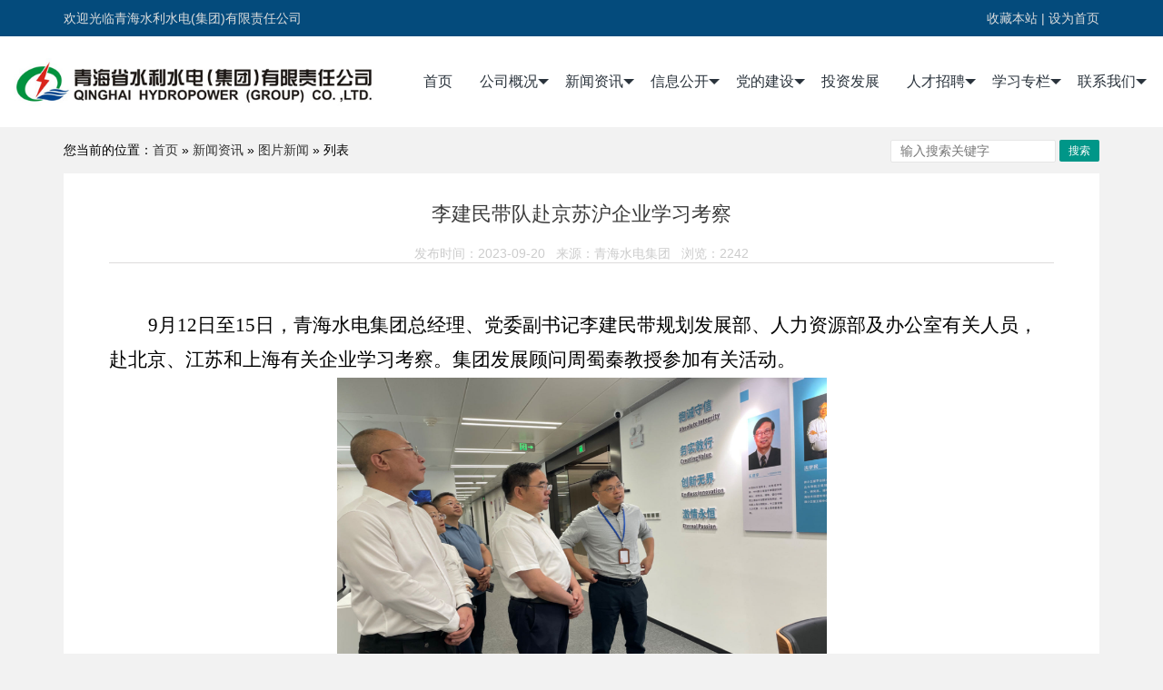

--- FILE ---
content_type: text/html
request_url: http://qhsdjt.com.cn/list/picnews/6766.html
body_size: 7005
content:
<!DOCTYPE HTML>
<html>
<head>
    <meta name="renderer" content="webkit">
    <meta charset="utf-8" />
    <meta http-equiv="Content-Type" content="text/html; charset=utf-8">
    <meta http-equiv="X-UA-Compatible" content="IE=edge,chrome=1">
    <meta name="generator" content="x3.qhxckj.com"  data-variable="x3.qhxckj.com,10001,10001" />
    <title>李建民带队赴京苏沪企业学习考察-青海省水利水电集团有限责任公司</title>
    <meta name="keywords" content="水利水电集团，青海省水利水电集团有限责任公司，青海省水利水电(集团)有限责任公司,青海水电集团，省水利水电（集团）有限责任公司" />
    <meta name="description" content="水利水电资源的开发、经营管理；工程建设施工的管理及机电设备安装的管理；物资供销、水力发电、供电以及对外投资；与水利水电有关的技术咨询、技术服务；矿产开发与销售；钛及钛合金产品的熔铸、深加工及相关产品的研发、生产和销售；太阳能电池片、电池组件生产及相关产品的销售；风能和太阳能资源的开发及经营管理；光伏发电站系统的制造、安装、咨询等技术服务" />
    <link rel="stylesheet" href="/static/plugins/layui/css/layui.css">
    
    <link rel="stylesheet" href="/static/theme/css/style.css">
</head>
<body>
<!--[if lte IE 8]>
<div class="text-center padding-top-50 padding-bottom-50 bg-blue-grey-100">
    <p class="browserupgrade font-size-18">你正在使用一个<strong>过时</strong>的浏览器。请<a href="http://browsehappy.com/" target="_blank">升级您的浏览器</a>，以提高您的体验。</p>
</div>
<![endif]-->
<header>
    <div class="top">
        <div class="layui-container">
            <div class="layui-col-md6">
                <p>欢迎光临青海水利水电(集团)有限责任公司</p>
            </div>
            <div class="layui-col-md6 text-right">
                <a class="bookmark" style="cursor:pointer;"  yycms-event="shoucang"><i class="fa fa-bookmark"></i>收藏本站</a> | 
                <a style="cursor:pointer;"  title="设为首页" yycms-event="sethome"><i class="fa fa-book"></i>设为首页</a> 
            </div>
        </div>
    </div>
    <div class="yycms-nav">
        <div class="layui-container" style="width:1280px;">
            <div class="logo fl">
                <img src="/static/theme/images/logo.jpg" alt="">
            </div>
            <ul class="layui-nav fr">
                <li class="layui-nav-item"><a href="/">首页</a></li>
                                    <li class="layui-nav-item">
                        <a href="javascript:;">公司概况</a>
                        <dl class="layui-nav-child">
                                                        <dd><a href="/index.php/list/about/index.html" title="公司简介">公司简介</a></dd>
                                                        <dd><a href="/index.php/list/board/index.html" title="董事会组成">董事会组成</a></dd>
                                                        <dd><a href="/index.php/list/child/index.html" title="下属企业">下属企业</a></dd>
                                                        <dd><a href="/index.php/list/Composition/index.html" title="监事会组成">监事会组成</a></dd>
                                                        <dd><a href="/index.php/list/team/index.html" title="领导班子">领导班子</a></dd>
                                                        <dd><a href="/index.php/list/organ/index.html" title="组织机构">组织机构</a></dd>
                                                        <dd><a href="/index.php/list/plants/index.html" title="下属发电厂">下属发电厂</a></dd>
                                                        <dd><a href="/index.php/list/business/index.html" title="业务范围">业务范围</a></dd>
                                                    </dl>
                    </li>
                                        <li class="layui-nav-item">
                        <a href="javascript:;">新闻资讯</a>
                        <dl class="layui-nav-child">
                                                        <dd><a href="/index.php/list/Company/index.html" title="企业新闻">企业新闻</a></dd>
                                                        <dd><a href="/index.php/list/announct/index.html" title="通知公告">通知公告</a></dd>
                                                        <dd><a href="/index.php/list/jcdt/index.html" title="基层动态">基层动态</a></dd>
                                                        <dd><a href="/index.php/list/dynamic/index.html" title="行业动态">行业动态</a></dd>
                                                        <dd><a href="/index.php/list/politics/index.html" title="时政要闻">时政要闻</a></dd>
                                                    </dl>
                    </li>
                                        <li class="layui-nav-item">
                        <a href="javascript:;">信息公开</a>
                        <dl class="layui-nav-child">
                                                        <dd><a href="/index.php/list/guidelines/index.html" title="公开指南">公开指南</a></dd>
                                                        <dd><a href="/index.php/list/rules/index.html" title="公开规定">公开规定</a></dd>
                                                        <dd><a href="/index.php/list/report/index.html" title="下属企业信息">下属企业信息</a></dd>
                                                        <dd><a href="/index.php/list/directory/index.html" title="公开目录">公开目录</a></dd>
                                                        <dd><a href="/index.php/list/policies/index.html" title="政策法规">政策法规</a></dd>
                                                    </dl>
                    </li>
                                        <li class="layui-nav-item">
                        <a href="javascript:;">党的建设</a>
                        <dl class="layui-nav-child">
                                                        <dd><a href="/index.php/list/dyjy/index.html" title="党员教育">党员教育</a></dd>
                                                        <dd><a href="/index.php/list/ddjs/index.html" title="党建工作">党建工作</a></dd>
                                                        <dd><a href="/index.php/list/ddqzlx/index.html" title="群团工作">群团工作</a></dd>
                                                    </dl>
                    </li>
                                        <li class="layui-nav-item"><a href="/index.php/list/Investment/index.html" title="投资发展" class="link ">投资发展</a></li>
                                        <li class="layui-nav-item">
                        <a href="javascript:;">人才招聘</a>
                        <dl class="layui-nav-child">
                                                        <dd><a href="/index.php/list/jobs/index.html" title="招聘信息">招聘信息</a></dd>
                                                        <dd><a href="/index.php/list/jobsite/index.html" title="招聘平台">招聘平台</a></dd>
                                                    </dl>
                    </li>
                                        <li class="layui-nav-item">
                        <a href="javascript:;">学习专栏</a>
                        <dl class="layui-nav-child">
                                                        <dd><a href="/index.php/list/19th/index.html" title="主题教育进行时">主题教育进行时</a></dd>
                                                        <dd><a href="/index.php/list/ddjsn/index.html" title="学习宣传贯彻党的二十大精神">学习宣传贯彻党的二十大精神</a></dd>
                                                        <dd><a href="/index.php/list/djwkt/index.html" title="党建微课堂">党建微课堂</a></dd>
                                                        <dd><a href="/index.php/list/sbdby/index.html" title="身边的榜样">身边的榜样</a></dd>
                                                    </dl>
                    </li>
                                        <li class="layui-nav-item">
                        <a href="javascript:;">联系我们</a>
                        <dl class="layui-nav-child">
                                                        <dd><a href="/index.php/list/contact/index.html" title="联系方式">联系方式</a></dd>
                                                        <dd><a href="/index.php/list/oa/index.html" title="协同办公系统">协同办公系统</a></dd>
                                                    </dl>
                    </li>
                                </ul>
        </div>
    </div>
</header>

<!-- 中部 -->
<div class="layui-fluid">
    <div class="layui-container">
        <div class="layui-row location">
    您当前的位置：<a href="/m.php/index.html">首页</a> » <a href="/m.php/list/news/index.html">新闻资讯</a> » <a href="/m.php/list/picnews/index.html">图片新闻</a> »  列表
    <form class="layui-form asearchbox" method="get" action="/m.php/search.html">
        <div class="layui-input-inline">
            <input type="text" name="wd" value="" class="layui-input layui-input-sm" placeholder="输入搜索关键字">
        </div>
        <div class="layui-input-inline">
            <button class="layui-btn layui-btn-sm"  lay-submit="" lay-filter="search">搜索</button>
        </div>
    </form>
</div>
        <div class="layui-row">
            <div class="pageinfo">
                <div class="title">
                    <h1>李建民带队赴京苏沪企业学习考察</h1>
                    <div class="desc">发布时间：2023-09-20&nbsp;&nbsp;&nbsp;来源：青海水电集团&nbsp;&nbsp;&nbsp;浏览：2242</div>
                </div>

                <div class="content">
                    <p style="margin-left:0;text-indent:43px;line-height:37px"><span style="font-size:21px;font-family:'Times New Roman','serif'">9</span><span style="font-size:21px;font-family:仿宋_GB2312">月</span><span style="font-size:21px;font-family:'Times New Roman','serif'">12</span><span style="font-size:21px;font-family:仿宋_GB2312">日至</span><span style="font-size:21px;font-family:'Times New Roman','serif'">15</span><span style="font-size:21px;font-family:仿宋_GB2312">日，青海水电集团总经理、党委副书记李建民带规划发展部、人力资源部及办公室有关人员，赴北京、江苏和上海有关企业学习考察。集团发展顾问周蜀秦教授参加有关活动。</span></p><p style="margin-left:0;text-indent:43px;line-height:37px"><span style="font-size:21px;font-family:仿宋_GB2312"></span></p><p style="text-align: center"><img src="/public/uploads/ueditor/image/20230928/1695885563.jpg" _src="/public/uploads/ueditor/image/20230928/1695885563.jpg" title="1695885563.jpg" alt="454fa5192322c657b85c24febafeebc.jpg" width="539" height="361"></p><p style="margin-left:0;text-indent:43px;line-height:37px"><span style="font-size:21px;font-family:仿宋_GB2312"></span><br></p><p style="margin-left:0;text-indent:43px;line-height:37px"><span style="font-size: 21px;font-family:仿宋_GB2312">李建民一行先后前往北京中科数遥、国投泰康、中科大脑、南京照明、天目湖电动科技、声通信息和蔚星科技等行业头部企业考察，拜访了各公司高层，以及中国科学院空天信息创新研究院、江苏省开放大学、江苏省大数据管理中心领导。其间，学习了解基于清洁能源和大水利的卫星地面数据中心、能源供应链金融、智慧城市与社会治理、新市政与新型电力系统、国企内部改革、绿氢制储消运、交互式人工智能技术、卫星遥感数据开发等产品产业发展态势，充实相关行业、专业知识。同时，介绍了集团基本情况和今后发展设想。双方开展了坦诚而深入的交流，表达引入先进模式和经验，携手共进、优势互补、合作共赢的良好愿望，并就共同推动有关具体项目的策划、研究和对接进行了初步沟通探讨，建立了信息和工作联系机制。</span></p><p style="margin-left:0;text-indent:43px;line-height:37px"><span style="font-size: 21px;font-family:仿宋_GB2312">几天来，考察小组结交了朋友、增长了见识、开阔了眼界、坚定了信心，特别是深化了国有企业顺应市场潮流、抢抓转型机遇、跻身创新赛道、提升竞争能力、服务国家战略重大意义的认识，也增强了狠抓学习、更新知识、解放思想、锤炼本领、担好职责的紧迫感。</span></p><p style="margin-left:0;text-indent:43px;line-height:37px"><span style="font-size: 21px;font-family:仿宋_GB2312">下一步，青海水电集团将继续践行开放合作理念，更多地组织干部职工走出去，充分学习借鉴吸收先进经验，结合中央和我省部署要求，围绕打造绿色资源能源综合服务供应商的战略定位，立足水利（涉水）和清洁能源主业，坚定市场化方向，深化体制机制改革，着力探索开拓新兴业务，加快锻造核心竞争力，切实推动可持续发展，更好服务现代化新青海建设大局。</span></p><p><br></p>                </div>
                <div class="pages" data-pages="" data-limit="1" style="text-align: center;"></div>
                <div class="nextpage">
                    <div class="layui-col-md6 layui-col-md12">上一篇：<a href="/m.php/list/picnews/6718.html">青海水电集团举办消防安全知识培训讲座</a></div>
                    <div class="layui-col-md6 layui-col-md12">下一篇：<a href="/m.php/list/picnews/6809.html">青海水电集团举办2023年文秘及档案业务培训班</a></div>
                </div>
            </div>
        </div>
    </div>
</div>
<!-- 底部 -->
<div class="yycms-links1 text-center">
    <div class="layui-container">
        <h3>友情链接 :</h3>
                /<a href='http://www.qh.gov.cn' title="青海省政府" target='_blank'>青海省政府</a>
                /<a href='http://www.nea.gov.cn' title="国家能源局" target='_blank'>国家能源局</a>
                /<a href='http://www.qhec.gov.cn' title="青海省政府国资委" target='_blank'>青海省政府国资委</a>
                /<a href='http://www.qhfgw.gov.cn' title="青海省发改委" target='_blank'>青海省发改委</a>
                /<a href='http://www.qhsl.gov.cn' title="青海省水利厅" target='_blank'>青海省水利厅</a>
                /<a href='http://www.qhnews.com' title="青海新闻网" target='_blank'>青海新闻网</a>
                /<a href='http://www.people.com.cn' title="人民网" target='_blank'>人民网</a>
                /<a href='http://www.xinhuanet.com' title="新华网" target='_blank'>新华网</a>
                /<a href='https://www.hm.avic.com/' title="中航重机股份有限公司" target='_blank'>中航重机股份有限公司</a>
                /<a href='http://hr.qhsdjt.com.cn:8898/zp.html' title="人才招聘" target='_blank'>人才招聘</a>
            </div>
</div>
<footer>
    <div class="layui-container text-center" id="demo">
	    <div class="layui-row">
	    	<div class="layui-col-md2"><img src="/static/theme/images/ewm.jpg" width="100"></div>
	    	<div class="layui-col-md10" style="padding-top:20px;">
	        版权所有：Copyright © 2012-2017 青海水利水电(集团)有限责任公司 备案号：<a href="https://beian.miit.gov.cn/" target="_blank">青ICP备19000348号-1</a>
	 <br>电话：0971-6138575 传真: 0971-6138573  Email：qhsdjt@163.com <br><a target="_blank" href="http://www.beian.gov.cn/portal/registerSystemInfo?recordcode=63010402000173" style="display:inline-block;"><img src="/static/theme/images/gba.png" style="float:left;"/><p style="float:left;height:20px;line-height:20px;margin: 0px 0px 0px 5px; ">青公网安备 63010402000173号</p></a><div style="display:none">技术支持：<a href="http://www.yyinfos.com" target="_blank">青海云音信息技术有限公司</a><script src="/static/tongji/tongji.js"></script></div>
	        </div>
	    </div>
    </div>
</footer>
<button type="button" class="layui-btn layui-btn-primary yycms-scroll-top" id="yycms-top" style="display:none"><i class="layui-icon layui-icon-up" aria-hidden="true"></i></button>
<script src="/static/plugins/layui/layui.js"></script>
<script src="/static/theme/js/script.js"></script>
</body>
</html>

--- FILE ---
content_type: text/html; charset=utf-8
request_url: http://www.qhsdjt.com.cn/tongji/Index/countget?assort=0&ly=&currweb=http%3A//qhsdjt.com.cn/list/picnews/6766.html&firstshow=1&screenwidth=1280&screenheight=720&screencolordepth=24&ranstr=0.47595401345041854
body_size: 194
content:
document.write('<span style=font-size:12>统计</span>');

--- FILE ---
content_type: text/css
request_url: http://qhsdjt.com.cn/static/theme/css/style.css
body_size: 3778
content:
body{background:#f2f2f2}.text-center{text-align:center}.text-right{text-align:right}.fr{float:right}.fl{float:left}.top{background:#044b7c;color:#ddd;height:40px;line-height:40px}.top a{color:#ddd}.top a:hover{color:#fff}.yycms-nav{min-height:100px;line-height:100px;margin-bottom:0;-o-box-shadow:none;-ms-box-shadow:none;box-shadow:none;position:relative;z-index:1601;background:#fff}.yycms-nav .navbar-shadow{-o-box-shadow:0 1px 2px rgba(0,0,0,0.1);-ms-box-shadow:0 1px 2px rgba(0,0,0,0.1);box-shadow:0 1px 2px rgba(0,0,0,0.1)}.yycms-nav .logo{line-height:100px;margin:0;margin-left:0!important;padding:0;display:inline-block}.yycms-nav .logo img{width:400px}.yycms-nav .layui-nav{background:#fff;padding:0}.yycms-nav .layui-nav .layui-nav-item{line-height:100px}.yycms-nav .layui-nav .layui-nav-more{border-color:#2a333c transparent transparent}.yycms-nav .layui-nav .layui-nav-mored{border-color:transparent transparent #2a333c}.yycms-nav .layui-nav .layui-this:after{display:none}.yycms-nav .layui-nav-bar{display:none}.yycms-nav .layui-nav .layui-nav-child{top:100px;min-width:130px}.yycms-nav .layui-nav>li{padding-left:0;padding-right:0}.yycms-nav .layui-nav>li>a{padding:0 15px;color:#2a333c!important;font-size:16px;transition:color .5s;-webkit-transition:color .5s;transition:background .5s;-moz-transition:background .5s;-webkit-transition:background .5s;-o-transition:background .5s}.yycms-nav .layui-nav>li>a:hover{color:#2e6da4!important}.yycms-nav .layui-nav li a.active,.met-nav .layui-nav dl>a{color:#2e6da4!important}.banner{background:#2e6da4 url("../images/2.jpg") no-repeat;height:180px;margin:0}.asearchbox{float:right}.asearchbox input{height:25px}.asearchbox button{height:24px;line-height:23px;margin-top:-3px}#banner{height:500px}#banner img{height:500px;width:100%}#service{background:#fff url(../images/bg.png) repeat-x;padding:50px 0;position:relative}#service a{background:#fff;padding:0;display:block;border-radius:10px;margin-top:30px;position:relative}#service a img{width:100%;height:360px;border-radius:10px;border-radius:10px}#service a h3{font-size:20px;text-align:center;padding:10px 25px;position:absolute;bottom:0;z-index:100;right:0;left:0;background:rgba(3,40,64,.9);color:#fff;border-bottom-left-radius:10px;border-bottom-right-radius:10px}#service a p{font-size:16px;line-height:28px;padding:10px 25px;position:absolute;left:0;right:0;bottom:30px;top:0;display:none;background:rgba(0,0,0,0.7);color:#fff;border-top-left-radius:10px;border-top-right-radius:10px}.about-background{background:url(../images/1.jpg) center #000 no-repeat;background-size:cover;overflow:hidden;padding:50px 0}.about-background .row{position:relative}.about-title{text-align:left}.about-title h2{color:#fff}.about-box{color:#fff;margin:40px 0;font-size:14px;line-height:30px}.about-box *{max-width:100%}.about-link{margin:0 0 60px 0}.about-link a{display:inline-block;color:#eee;font-size:18px;transition:.3s;-moz-transition:.3s;-ms-transition:.3s;-o-transition:.3s;-webkit-transition:.3s;padding:5px 30px;border-radius:4px;border:1px solid #eee}.about-link a i{margin-left:10px;transform:scale(1.2) translateY(1px);-moz-transform:scale(1.2) translateY(1px);-ms-transform:scale(1.2) translateY(1px);-o-transform:scale(1.2) translateY(1px);-webkit-transform:scale(1.2) translateY(1px)}.about-link a:hover{background:#e93e52;border-color:#e93e52}.about-video img{border-radius:10px}.about-video video{display:block}.about-box *,.about-video *{max-width:100%}@media(min-width:992px){.about-video{position:absolute;right:0;top:50%;transform:translateY(-50%);-moz-transform:translateY(-50%);-webkit-transform:translateY(-50%);-o-transform:translateY(-50%);-ms-transform:translateY(-50%)}}@media(max-width:992px){.about-video{margin-bottom:50px}}@media(max-width:767px){.about-box{margin:10px 0}.about-title,.about-link{text-align:center;margin:10px 0 20px 0}.about-video{margin:20px 0}}.info-cut{background:#fff url(../images/bg.png) repeat-x;padding:40px 0}.info-cut .layui-tab{background:#fff;margin:0;border:1px solid rgba(1,1,1,.1)}.info-cut .layui-tab-brief .layui-tab-title .layui-this{color:#b81c1f;height:52px}.info-cut .layui-tab-brief .layui-tab-title .layui-this:after{height:52px;color:#b81c1f;border-bottom:0;border-top:2px solid #b81c1f}.info-cut .layui-tab-title{height:50px;overflow:hidden;background:#fdecee;position:relative;top:-1px}.info-cut .layui-tab-title li{font-size:18px;line-height:50px;height:50px;cursor:pointer;border-right:1px solid #ddd}.info-cut .layui-tab-item{display:block}.info-cut .layui-tab-item .this-show{display:none}.info-cut2{background:#fff;padding-bottom:20px}.info-cut2 .layui-tab{border:1px solid rgba(1,1,1,.1);margin-top:0}.info-cut2 .layui-tab-brief .layui-tab-title .layui-this{color:#0a6cbf;height:52px}.info-cut2 .layui-tab-brief .layui-tab-title .layui-this:after{height:52px;color:#0a6cbf;border-bottom:0;border-top:2px solid #0a6cbf}.info-cut2 .layui-tab-title{height:50px;overflow:hidden;background:#deeaf4;position:relative;top:-1px}
.info-cut2 .layui-tab-title li{font-size:18px;line-height:50px;height:50px;cursor:pointer;border-right:1px solid #ddd}.info-cut2 .video{padding-top:0}.newslist{margin:0;overflow:hidden}.newslist li{line-height:30px;background:url("../images/b1.png") no-repeat left 10px}.newslist li a{font-size:14px;margin-left:20px}.newslist li span{float:right;margin-right:0}.more-link{text-align:center;position:absolute;right:15px;top:15px;margin:10px}.more-link a{display:inline-block;font-size:14px;color:#b81c1f}.more-link a i{margin-left:10px;transform:scale(1.2) translateY(1px);-moz-transform:scale(1.2) translateY(1px);-ms-transform:scale(1.2) translateY(1px);-o-transform:scale(1.2) translateY(1px);-webkit-transform:scale(1.2) translateY(1px)}.case-background{background:url(../images/1.jpg) center no-repeat #2e6da4;background-size:cover;padding:50px 0 10px 0}.case-box{overflow:hidden;padding:30px 0}.case-wraper{list-style:none;margin:0;padding:0;margin-right:-50px}.case-slide{float:left;width:33.33333333333%;text-align:center}.case-slide a{margin-right:50px;display:block;overflow:hidden;background:#fff;transition:.3s;-moz-transition:.3s;-ms-transition:.3s;-o-transition:.3s;-webkit-transition:.3s}.case-slide span{display:block;overflow:hidden}.case-slide img{width:100%;display:block;transition:.3s;-moz-transition:.3s;-ms-transition:.3s;-o-transition:.3s;-webkit-transition:.3s}.case-slide:hover img{transform:scale(1.1);-moz-transform:scale(1.1);-ms-transform:scale(1.1);-o-transform:scale(1.1);-webkit-transform:scale(1.1)}.case-slide h4{margin:0;padding:15px 0;font-size:22px;font-weight:normal;white-space:nowrap;transition:.3s;-moz-transition:.3s;-ms-transition:.3s;-o-transition:.3s;-webkit-transition:.3s;overflow:hidden;display:block;text-overflow:ellipsis}.case-slide:hover h4{background:#2e6da4;color:#fff}@media(max-width:1199px){.case-slide{width:.33333%;padding:0 15px}}@media(max-width:992px){.case-slide{width:.5%}}@media(max-width:767px){.case-box{padding:10px 0}}@media(max-width:480px){.case-slide{width:1%}}.product-background{padding:50px 0 50px 0;background:#fff}.product-box{overflow:hidden;margin:20px}.product-box a{display:block;overflow:hidden}.product-box span{display:block;overflow:hidden}.product-box img{width:100%;display:block;height:100%}.product-box h4{text-align:center;margin:0;padding:15px 0;white-space:nowrap;overflow:hidden;transition:.3s;-moz-transition:.3s;-ms-transition:.3s;-o-transition:.3s;-webkit-transition:.3s;background:#fff;display:block;text-overflow:ellipsis}.product-box a:hover h4{background:#2e6da4;color:#fff}.product-link{text-align:center}.product-link a{display:inline-block;font-size:18px;background:#fff;padding:7px 30px 5px 30px;border-radius:4px;border:1px solid #fff}.product-link a i{margin-left:10px;transform:scale(1.2) translateY(1px);-moz-transform:scale(1.2) translateY(1px);-ms-transform:scale(1.2) translateY(1px);-o-transform:scale(1.2) translateY(1px);-webkit-transform:scale(1.2) translateY(1px)}.product-link a:hover{background:#2e6da4;border-color:#2e6da4;color:#fff}.yycms-links1{background:#1b7abd;padding:15px 0;color:#ddd;text-align:center}.yycms-links1 h3{display:inline-block}.yycms-links1 a{color:#ddd;display:inline-block;margin:0 5px}.yycms-links1 a:hover{color:#fff}footer{height:auto;background:#0e68a7;color:#fff;line-height:1.8}footer .layui-container{padding-top:20px;padding-bottom:20px}footer a{color:#ddd}footer a:hover{color:#fff}footer p{margin-bottom:0}.yycms-scroll-top{position:fixed;right:10px;bottom:10px;z-index:10;font-weight:bold}.tran3s{transition:.3s;-moz-transition:.3s;-ms-transition:.3s;-o-transition:.3s;-webkit-transition:.3s}.title-box{text-align:center}.title-box h1{font-size:28px;font-weight:normal;color:#fc3535}.title-box h1 .span1,.title-box h1 .span3{position:relative;display:inline-block;width:300px;border:1px solid #fc3535;height:0;top:0}.title-box h1 .span2{margin:0 20px}.title-box h1 .span2 img{width:35px;margin-right:10px}.title-box.active h1{color:#fff}.title-box h3{font-size:14px;color:#fc3535;font-weight:100;margin:10px 0 15px 0}.title-box.active h3{color:#eee}@media(max-width:767px){.title-box{margin:20px 0 0 0}}.pages{padding:10px;text-align:center}.pagination{overflow:hidden;margin:0 auto;border-left:1px solid #ddd;display:inline-block}.pagination li{float:left;border:1px solid #ddd;line-height:25px;border-left:0;color:#333}.pagination li a,.pagination li span{display:block;padding:0 10px}.pagination li.disabled{color:#ccc}.pagination li.active{color:#fff;background:#1e9fff;border-color:#1e9fff}.location{line-height:50px}.pagelist{min-height:700px;padding:25px 50px;background:#fff}.pagelist h1{font-size:18px;border-bottom:1px solid #f2f2f2;line-height:50px;font-weight:bold;color:#3c3c3c}.pagelist ol li{border-top:1px dotted #f2f2f2;padding:15px 0;font-size:14px;background:url("../images/icon.jpg") no-repeat left 20px;padding-left:20px}.pagelist ol li a{color:#3c3c3c}.pagelist ol li span{float:right}.pageinfo{min-height:500px;padding:30px 50px;background:#fff;overflow:hidden}
.pageinfo .title{text-align:center;color:#3c3c3c;border-bottom:1px solid #dddcdc}.pageinfo .title h1{font-weight:500;font-size:22px;margin-bottom:20px}.pageinfo .desc{font-size:14px;text-align:center;color:#ccc}.pageinfo .content{line-height:40px;font-size:16px;padding:50px 0}.pageinfo .content p{text-indent:2em}.pageinfo .content p img{margin-left:-2em}.pageinfo .content table{border-collapse:collapse}.pageinfo .content table tr{border-left:1px solid #3c3c3c;border-top:1px solid #3c3c3c}.pageinfo .content table tr td{border-right:1px solid #3c3c3c;border-bottom:1px solid #3c3c3c;padding:3px;font-size:12px}.pageinfo .nextpage{border-top:1px solid #f2f2f2;line-height:40px;bottom:0}.lmdh_menu{overflow:hidden;border:0;padding:20px 0}.lmdh_menu ul{overflow:hidden}.lmdh_menu li{margin:0}.lmdh_menu li a{border-bottom:1px solid #f2f2f2;display:block;line-height:50px;text-align:center;font-size:16px;color:#3c3c3c}.lmdh_menu li:last-child a{border:0}.lmdh_menu li.active a{color:#2e6da4}.slideBox{width:100%;height:360px;overflow:hidden;position:relative;border:1px solid #ddd}.slideBox .hd{height:15px;overflow:hidden;position:absolute;right:5px;bottom:11px;z-index:1}.slideBox .hd ul{overflow:hidden;zoom:1;float:left}.slideBox .hd ul li{float:left;margin-right:5px;width:12px;height:12px;line-height:12px;text-align:center;background:#fff;cursor:pointer;border-radius:6px;text-indent:-99999px}.slideBox .hd ul li.on{background:#ff5a00;color:#fff}.slideBox .bd{position:relative;height:100%;z-index:0}.slideBox .bd li{zoom:1;vertical-align:middle}.slideBox .bd img{width:100%;height:360px;display:block}.slideBox .bd li .text{background:rgba(8,92,163,0.7);display:table-cell;padding:10px;vertical-align:middle;padding-right:130px;word-warp:break-word;color:#fff;font-size:14px;position:absolute;bottom:0;right:0;left:0}.m-slide{position:relative;width:100%;height:360px;border-left:1px solid #e9e9e9;border-right:1px solid #e9e9e9;background:#fff}.m-slide .bottom-shadow{position:absolute;bottom:-3px;left:0;width:100%;height:1px;overflow:hidden;border-top:1px solid #e0e0e0;background:#e6e6e6;border-bottom:1px solid #ececec}.m-slide .img{float:left;position:relative;width:70%}.m-slide .img li,.m-slide .img a,.m-slide .img img{display:block;width:100%;height:360px}.m-slide .img li{display:none;position:absolute;left:0;top:0}.m-slide .img .first{display:block}.m-slide .tab{float:right;width:30%}.m-slide .tab li{*margin-bottom:-3px;border-top:1px solid #e5e5e5}.m-slide .tab .first{border-top:0}.m-slide .tab a{text-decoration:none;display:block;position:relative;height:59px;border-left:3px solid #fff}.m-slide .tab a b{position:absolute;left:0;top:25px;width:4px;height:11px;overflow:hidden}.m-slide .tab a span{position:absolute;overflow:hidden}.m-slide .tab a .title{left:7px;right:7px;display:block;line-height:25px;top:5px;height:50px;font-size:14px;color:#666;overflow:hidden}.m-slide .tab .first a{height:60px}.m-slide .tab .on a{border-left:3px solid #41a1f2}.m-slide .tab .on a b{background:url(../images/dot.png) no-repeat}.m-slide .tab .on a span{color:#41a1f2}

--- FILE ---
content_type: application/x-javascript
request_url: http://qhsdjt.com.cn/static/theme/js/floating.js
body_size: 4856
content:
/*
 *  Description: 漂浮广告
 *  Author: jjc
 *  Date: 2012.07.04
 */
layui.define(['jquery'],function(exports) {
    "use strict";
    var $ = layui.jquery,jQuery=layui.jQuery;
    var pluginName = 'floating';
    var defaults = {
		step: 1,
		delay: 50, 
		isLinkClosed: false,
		onClose: function(elem){},
      	closeImg:'[data-uri]'
    };
    var ads = {
    	linkUrl: '#',
    	'z-index': '100',
    	'closed-icon': '',
    	imgHeight: '',
    	imgWidth: '',
    	title: '',
    	img: '#',
    	linkWindow: '_blank',
    	headFilter: 0.2
    };

    function Plugin(element, options) {
        this.element = element;
        this.options = $.extend(
        	{}, 
        	defaults, 
        	options, 
        	{
        		width: $(window).width(),
				height: $(window).height(),
        		xPos: this.getRandomNum(0, $(window).width() - $(element).innerWidth()), 
				yPos: this.getRandomNum(0, 300),
				yOn: this.getRandomNum(0, 1),
				xOn: this.getRandomNum(0, 1),
				yPath: this.getRandomNum(0, 1),
				xPath: this.getRandomNum(0, 1),
				hOffset: $(element).innerHeight(),
				wOffset: $(element).innerWidth(),
				fn: function(){},
				interval: 0
			}
        );
        this._defaults = defaults;
        this._name = pluginName;
        
        this.init();
    }

    Plugin.prototype = {
    	init: function () {
    		var elem = $(this.element);
    		var defaults = this.options;
    		var p = this;
    		var xFlag = 0;
    		var yFlag = 0;
    		elem.css({"position":'absolute'});
    		elem.css({"left": defaults.xPos + p.scrollX(), "top": defaults.yPos + p.scrollY()});
    		defaults.fn = function(){
		    	defaults.width = $(window).width();
				defaults.height = $(window).height();
				
				if(xFlag == p.scrollX() && yFlag == p.scrollY()){
					elem.css({"left": defaults.xPos + p.scrollX(), "top": defaults.yPos + p.scrollY()});
					if (defaults.yOn)
						defaults.yPos = defaults.yPos + defaults.step;
					else
						defaults.yPos = defaults.yPos - defaults.step;
				
					if (defaults.yPos <= 0) {
						defaults.yOn = 1;
						defaults.yPos = 0;
					}
					if (defaults.yPos >= (defaults.height - defaults.hOffset)) {
						defaults.yOn = 0;
						defaults.yPos = (defaults.height - defaults.hOffset);
					}
					
					if (defaults.xOn) 
						defaults.xPos = defaults.xPos + defaults.step;
					else
						defaults.xPos = defaults.xPos - defaults.step;
		
					if (defaults.xPos <= 0) {
						defaults.xOn = 1;
						defaults.xPos = 0;
					}
					if (defaults.xPos >= (defaults.width - defaults.wOffset)) {
						defaults.xOn = 0;
						defaults.xPos = (defaults.width - defaults.wOffset);
					}
				}
				yFlag = $(window).scrollTop();
				xFlag = $(window).scrollLeft();
   			};
   			this.run(elem, defaults);
    	},
    	run: function(elem, defaults){
    		this.start(elem, defaults);
    		this.adEvent(elem,defaults);
    	},
    	start: function(elem, defaults){
    		elem.find('div.close').hide();
    		defaults.interval = window.setInterval(defaults.fn,  defaults.delay);
    		window.setTimeout(function(){elem.show();}, defaults.delay);
    	},
    	getRandomNum: function (Min, Max){  
			var Range = Max - Min;  
			var Rand = Math.random();  
			return(Min + Math.round(Rand * Range));  
		},
		getPath: function(on){
			return on ? 0 : 1;
		},
		clear: function(elem, defaults){
			elem.find('div.close').show();
			window.clearInterval(defaults.interval);
		},
		close: function(elem, defaults, isClose){
			elem.unbind('hover');
  			elem.hide();
  			if(isClose)
				defaults.onClose.call(elem);
		},
		adEvent: function(elem, defaults){
			var obj = {
				elem: this,
			  	fn_close: function() {
			   		this.elem.close(elem, defaults, true);
			  	},
			  	fn_clear: function() {
			  		if(this.elem.options.isLinkClosed)
			  			this.elem.close(elem, defaults, false);
			  	}
			};
			
    		elem.find('div.button').bind('click', $.proxy(obj, "fn_close"));
    		
    		elem.find('a').bind('click', $.proxy(obj, "fn_clear"));
    		
    		var stop = {
				elem: this,
			  	over: function(){
			    	this.elem.clear(elem, defaults);
			  	},
			  	out: function(){
					this.elem.start(elem, defaults);
			  	}
			};
    		
    		elem.hover(
			    $.proxy(stop, "over"),
				$.proxy(stop, "out")
			);
		},
		scrollX: function(){
			var de = document.documentElement;
			return self.pageXOffset || (de && de.scrollLeft) || document.body.scrollLeft;
		},
		scrollY: function(){
			var de = document.documentElement;
			return self.pageYOffset || (de && de.scrollTop) || document.body.scrollTop;
		}
	};
    $.fn.floatingAd = function(options) {
        return this.children("div").each(function (i, elem) {
            if (!$.data(this, 'plugin_' + pluginName)) {
                $.data(this, 'plugin_' + pluginName, new Plugin(this, options));
            }
        });
    };
	$.floatingAd = function(options){
		
		if(options){
	    	if(options.ad){
	    		var adDiv = $('#' + pluginName);
	    		var style = "<style>."+pluginName+" .ad {z-index: 100;background: none;position: absolute;display: none;}"+
	    		"."+pluginName+" a {color: #000000;display: inline-block;text-decoration: none;} "+ 
	    		"."+pluginName+" a img {border: 0;}  "+
	    		"."+pluginName+" .close {display: none;}  "+
	    		"."+pluginName+" .opacity {position: absolute;top: 0;width: 100%;height: 25px;background-color: #000000;opacity: 0.20;filter: alpha(opacity=20);}  "+
	    		"."+pluginName+" .opacity1 {opacity: 0.90;filter: alpha(opacity=90);}  "+
	    		"."+pluginName+" .text {position: absolute;top: 0;width: 100%;height: 25px;color: #000000;line-height: 25px;}  "+
	    		"."+pluginName+" .text .button {position: relative;float: right;top: 5px;right: 5px;width: 16px;height: 16px;cursor: pointer;}  "+
	    		"."+pluginName+" .text .title {position: relative;float: left;font-size: 12px;margin-left: 5px;}</style>";
	    		if(adDiv.length <= 0)
	    			$('body').append(style);
		    		adDiv = $('<div>', {
		    			'id': pluginName,
		    			'class': pluginName
		    		}).appendTo('body');
		    		
	    		for(var i in options.ad){
	    			
	    			var ad = options.ad[i];
	    			ad = $.extend({}, ads, ad);
	    			//漂浮层
	    			var div = $('<div>', {
	    				'class': 'ad'
	    			});
	    			
	    			div.css("z-index", ad['z-index']);
	    			
	    			//关闭层
	    			var closeDiv = $('<div>', {
	    				'class': 'close'
	    			});
	    			$('<div>', {
	    				'class': 'opacity',
	    				'style': 'opacity: ' + ad.headFilter + ';filter: alpha(opacity = ' + ad.headFilter*100 + ');'
	    			}).appendTo(closeDiv);
	    			
	    			$('<div>', {
	    				'class': 'text'
	    			}).append(
	    				$('<div>', {
	    					'class': 'title',
	    					'text': ad.title
	    				})
	    			).append(
	    				$('<div>', {
	    					'class': 'button',
	    					'style': 'position: relative;float: right;top: 5px;right: 5px;width: 16px;height: 16px;cursor: pointer;background:url("[data-uri]") no-repeat'
	    				})
	    			).appendTo(closeDiv);
	    			
	    			closeDiv.appendTo(div);
	    			
	    			//内容层
	    			var content = $('<div>');
	    			
	    			$('<a>', {
	    				href: ad.linkUrl,
	    				target: ad.linkWindow,
	    				title: ad.title
	    			}).append(
	    				$('<img>', {
	    					'src': ad.img,
	    					'style': (ad.imgHeight ? 'height:' + ad.imgHeight + 'px;' : '') + 
	    					         (ad.imgWidth ? 'width:' + ad.imgWidth + 'px;' : '')
	    				})
	    			).appendTo(content);
	    			
	    			content.appendTo(div);
	    			
	    			div.appendTo(adDiv);
	    		}
	    		delete options.ad;
	    		$('#' + pluginName).floatingAd(options);
	    	}
	    } 
		else
	      	$.error('漂浮广告错误!');
	};
	var yycms ={
        render:function(elem){
			var param = [];
        	if($(elem).length > 0){
        		$.each($(elem),function(index,item){
        			param.push({
						'headFilter': 0.3,  //关闭区域背景透明度(0.1-1)
						'img': $(item).data('img'), //图片
						'imgHeight': $(item).data('height')||'100%',  //图片高度
						'imgWidth': $(item).data('width')||'100%', //图片宽度
						'linkUrl': $(item).data('url'),  //图片链接
						'z-index': 10000, //浮动层级别
					});
        		})
        	}
            $.floatingAd({
				step: 1, 
				isLinkClosed: true,  //超链接后是否关闭漂浮
				delay: 50,   //频率
				//漂浮内容
				ad:	param,
				//关闭事件
				onClose: function(elem){
	              $(".floatingAd").hide()
				}
			});
        }
    }
	exports(pluginName, yycms);
})

--- FILE ---
content_type: application/x-javascript
request_url: http://qhsdjt.com.cn/static/theme/js/slider.js
body_size: 7596
content:
/*!
 * layui-SuperSlide v2.1.1 扩展为layui扩展
 * 轻松解决网站大部分特效展示问题
 * 源代码来自于：http://www.SuperSlide2.com/
 *
 * Copyright 2011-2013, 独角戏
 *
 * 请尊重原创，保留头部版权
 * 在保留版权的前提下可应用于个人或商业用途

 * v2.1.1：修复当调用多个SuperSlide，并设置returnDefault:true 时返回defaultIndex索引错误

 */
layui.define(['layer','element'], function(exports){
    var element = layui.element
        ,layer = layui.layer
        ,$ = layui.jquery
        ,MOD_NAME = 'slider'
        //外部接口
        ,slider = {
            config: {} //全局配置项

            //设置全局项
            ,set: function(options){
                var that = this;
                that.config = $.extend({}, that.config, options);
                return that;
            }

            //事件监听
            ,on: function(events, callback){
                return layui.onevent.call(this, MOD_NAME, events, callback);
            }
        }
        ,Class = function(options){
            var that = this;
            that.config = $.extend({}, that.config, options);
            that.render();
        };
    //默认配置
    Class.prototype.config = {
        elem:"#slide",
        type:"slide",
        effect:"fade",
        autoPlay:false,
        delayTime:500,
        interTime:2500,
        triggerTime:150,
        defaultIndex:0,
        titCell:".hd li",
        mainCell:".bd",
        targetCell:null,
        trigger:"mouseover",
        scroll:1,
        vis:1,
        titOnClassName:"on",
        autoPage:false,
        prevCell:".prev",
        nextCell:".next",
        pageStateCell:".pageState",
        opp: false,
        pnLoop:true,
        easing:"swing",
        startFun:null,
        endFun:null,
        switchLoad:null,

        playStateCell:".playState",
        mouseOverStop:true,
        defaultPlay:true,
        returnDefault:false
    };
    //渲染
    Class.prototype.render = function(){
        var opts = this.config;
        var slider = $(opts.elem);
        return slider.each(function() {
            var effect = opts.effect;
            var prevBtn = $(opts.prevCell, slider);
            var nextBtn = $(opts.nextCell, slider);
            var pageState = $(opts.pageStateCell, slider);
            var playState = $(opts.playStateCell, slider);

            var navObj = $(opts.titCell, slider);//导航子元素结合
            var navObjSize = navObj.size();
            var conBox = $(opts.mainCell , slider);//内容元素父层对象
            var conBoxSize=conBox.children().size();
            var sLoad=opts.switchLoad;
            var tarObj = $(opts.targetCell, slider);

            /*字符串转换*/
            var index=parseInt(opts.defaultIndex);
            var delayTime=parseInt(opts.delayTime);
            var interTime=parseInt(opts.interTime);
            var triggerTime=parseInt(opts.triggerTime);
            var scroll=parseInt(opts.scroll);
            var vis=parseInt(opts.vis);
            var autoPlay = (opts.autoPlay=="false"||opts.autoPlay==false)?false:true;
            var opp = (opts.opp=="false"||opts.opp==false)?false:true;
            var autoPage = (opts.autoPage=="false"||opts.autoPage==false)?false:true;
            var pnLoop = (opts.pnLoop=="false"||opts.pnLoop==false)?false:true;
            var mouseOverStop = (opts.mouseOverStop=="false"||opts.mouseOverStop==false)?false:true;
            var defaultPlay = (opts.defaultPlay=="false"||opts.defaultPlay==false)?false:true;
            var returnDefault = (opts.returnDefault=="false"||opts.returnDefault==false)?false:true;

            var slideH=0;
            var slideW=0;
            var selfW=0;
            var selfH=0;
            var easing=opts.easing;
            var inter=null;//autoPlay-setInterval
            var mst =null;//trigger-setTimeout
            var rtnST=null;//returnDefault-setTimeout
            var titOn = opts.titOnClassName;

            var onIndex = navObj.index( slider.find( "."+titOn) );
            var oldIndex = index = onIndex==-1?index:onIndex;
            var defaultIndex = index;


            var _ind = index;
            var cloneNum = conBoxSize>=vis?( conBoxSize%scroll!=0?conBoxSize%scroll:scroll):0;
            var _tar;
            var isMarq = effect=="leftMarquee" || effect=="topMarquee"?true:false;

            var doStartFun=function(){ if ( $.isFunction( opts.startFun) ){ opts.startFun( index,navObjSize,slider,$(opts.titCell, slider),conBox,tarObj,prevBtn,nextBtn ) } }
            var doEndFun=function(){ if ( $.isFunction( opts.endFun ) ){ opts.endFun( index,navObjSize,slider,$(opts.titCell, slider),conBox,tarObj,prevBtn,nextBtn ) } }
            var resetOn=function(){ navObj.removeClass(titOn); if( defaultPlay ) navObj.eq(defaultIndex).addClass(titOn)  }



            //单独处理菜单效果
            if( opts.type=="menu" ){

                if( defaultPlay ){ navObj.removeClass(titOn).eq(index).addClass(titOn); }
                navObj.hover(
                    function(){
                        _tar=$(this).find( opts.targetCell );
                        var hoverInd =navObj.index($(this));

                        mst = setTimeout(function(){
                            index=hoverInd;
                            navObj.removeClass(titOn).eq	(index).addClass(titOn);
                            doStartFun();
                            switch (effect)
                            {
                                case "fade":_tar.stop(true,true).animate({opacity:"show"}, delayTime,easing,doEndFun ); break;
                                case "slideDown":_tar.stop(true,true).animate({height:"show"}, delayTime,easing,doEndFun ); break;
                            }
                        } ,opts.triggerTime);

                    },function(){
                        clearTimeout(mst);
                        switch (effect){ case "fade":_tar.animate( {opacity:"hide"},delayTime,easing ); break; case "slideDown":_tar.animate( {height:"hide"},delayTime,easing ); break; }
                    }
                );

                if (returnDefault){
                    slider.hover(function(){clearTimeout(rtnST);},function(){ rtnST = setTimeout( resetOn,delayTime ); });
                }


                return;
            }


            //处理分页
            if( navObjSize==0 )navObjSize=conBoxSize;//只有左右按钮
            if( isMarq ) navObjSize=2;
            if( autoPage ){
                if(conBoxSize>=vis){
                    if( effect=="leftLoop" || effect=="topLoop" ){ navObjSize=conBoxSize%scroll!=0?(conBoxSize/scroll^0)+1:conBoxSize/scroll; }
                    else{
                        var tempS = conBoxSize-vis;
                        navObjSize=1+parseInt(tempS%scroll!=0?(tempS/scroll+1):(tempS/scroll));
                        if(navObjSize<=0)navObjSize=1;
                    }
                }
                else{ navObjSize=1 }

                navObj.html("");
                var str="";

                if( opts.autoPage==true || opts.autoPage=="true" ){ for( var i=0; i<navObjSize; i++ ){ str+="<li>"+(i+1)+"</li>" } }
                else{ for( var i=0; i<navObjSize; i++ ){ str+=opts.autoPage.replace("$",(i+1))  } }
                navObj.html(str);

                var navObj = navObj.children();//重置导航子元素对象
            }


            if(conBoxSize>=vis){ //当内容个数少于可视个数，不执行效果。
                conBox.children().each(function(){ //取最大值
                    if( $(this).width()>selfW ){ selfW=$(this).width(); slideW=$(this).outerWidth(true);  }
                    if( $(this).height()>selfH ){ selfH=$(this).height(); slideH=$(this).outerHeight(true);  }
                });

                var _chr = conBox.children();
                var cloneEle = function(){
                    for( var i=0; i<vis ; i++ ){ _chr.eq(i).clone().addClass("clone").appendTo(conBox); }
                    for( var i=0; i<cloneNum ; i++ ){ _chr.eq(conBoxSize-i-1).clone().addClass("clone").prependTo(conBox); }
                }

                switch(effect)
                {
                    case "fold": conBox.css({"position":"relative","width":slideW,"height":slideH}).children().css( {"position":"absolute","width":selfW,"left":0,"top":0,"display":"none"} ); break;
                    case "top": conBox.wrap('<div class="tempWrap" style="overflow:hidden; position:relative; height:'+vis*slideH+'px"></div>').css( { "top":-(index*scroll)*slideH, "position":"relative","padding":"0","margin":"0"}).children().css( {"height":selfH} ); break;
                    case "left": conBox.wrap('<div class="tempWrap" style="overflow:hidden; position:relative; width:'+vis*slideW+'px"></div>').css( { "width":conBoxSize*slideW,"left":-(index*scroll)*slideW,"position":"relative","overflow":"hidden","padding":"0","margin":"0"}).children().css( {"float":"left","width":selfW} ); break;
                    case "leftLoop":
                    case "leftMarquee":
                        cloneEle();
                        conBox.wrap('<div class="tempWrap" style="overflow:hidden; position:relative; width:'+vis*slideW+'px"></div>').css( { "width":(conBoxSize+vis+cloneNum)*slideW,"position":"relative","overflow":"hidden","padding":"0","margin":"0","left":-(cloneNum+index*scroll)*slideW}).children().css( {"float":"left","width":selfW}  ); break;
                    case "topLoop":
                    case "topMarquee":
                        cloneEle();
                        conBox.wrap('<div class="tempWrap" style="overflow:hidden; position:relative; height:'+vis*slideH+'px"></div>').css( { "height":(conBoxSize+vis+cloneNum)*slideH,"position":"relative","padding":"0","margin":"0","top":-(cloneNum+index*scroll)*slideH}).children().css( {"height":selfH} ); break;
                }
            }



            //针对leftLoop、topLoop的滚动个数
            var scrollNum=function(ind){
                var _tempCs= ind*scroll;
                if( ind==navObjSize ){ _tempCs=conBoxSize; }else if( ind==-1 && conBoxSize%scroll!=0){ _tempCs=-conBoxSize%scroll; }
                return _tempCs;
            }

            //切换加载
            var doSwitchLoad=function(objs){

                var changeImg=function(t){
                    for ( var i= t; i<( vis+ t); i++ ){
                        objs.eq(i).find("img["+sLoad+"]").each(function(){
                            var _this =  $(this);
                            _this.attr("src",_this.attr(sLoad)).removeAttr(sLoad);
                            if( conBox.find(".clone")[0] ){ //如果存在.clone
                                var chir = conBox.children();
                                for ( var j=0 ; j< chir.size() ; j++ )
                                {
                                    chir.eq(j).find("img["+sLoad+"]").each(function(){
                                        if( $(this).attr(sLoad)==_this.attr("src") ) $(this).attr("src",$(this).attr(sLoad)).removeAttr(sLoad)
                                    })
                                }
                            }
                        })
                    }
                }

                switch(effect)
                {
                    case "fade": case "fold": case "top": case "left": case "slideDown":
                    changeImg( index*scroll );
                    break;
                    case "leftLoop": case "topLoop":
                    changeImg( cloneNum+scrollNum(_ind) );
                    break;
                    case "leftMarquee":case "topMarquee":
                    var curS = effect=="leftMarquee"? conBox.css("left").replace("px",""):conBox.css("top").replace("px","");
                    var slideT = effect=="leftMarquee"? slideW:slideH;
                    var mNum=cloneNum;
                    if( curS%slideT!=0 ){
                        var curP = Math.abs(curS/slideT^0);
                        if( index==1 ){ mNum=cloneNum+curP }else{  mNum=cloneNum+curP-1  }
                    }
                    changeImg( mNum );
                    break;
                }
            }//doSwitchLoad end


            //效果函数
            var doPlay=function(init){
                // 当前页状态不触发效果
                if( defaultPlay && oldIndex==index && !init && !isMarq ) return;

                //处理页码
                if( isMarq ){ if ( index>= 1) { index=1; } else if( index<=0) { index = 0; } }
                else{
                    _ind=index; if ( index >= navObjSize) { index = 0; } else if( index < 0) { index = navObjSize-1; }
                }

                doStartFun();

                //处理切换加载
                if( sLoad!=null ){ doSwitchLoad( conBox.children() ) }

                //处理targetCell
                if(tarObj[0]){
                    _tar = tarObj.eq(index);
                    if( sLoad!=null ){ doSwitchLoad( tarObj ) }
                    if( effect=="slideDown" ){
                        tarObj.not(_tar).stop(true,true).slideUp(delayTime);
                        _tar.slideDown( delayTime,easing,function(){ if(!conBox[0]) doEndFun() });
                    }
                    else{
                        tarObj.not(_tar).stop(true,true).hide();
                        _tar.animate({opacity:"show"},delayTime,function(){ if(!conBox[0]) doEndFun() });
                    }
                }

                if(conBoxSize>=vis){ //当内容个数少于可视个数，不执行效果。
                    switch (effect)
                    {
                        case "fade":conBox.children().stop(true,true).eq(index).animate({opacity:"show"},delayTime,easing,function(){doEndFun()}).siblings().hide(); break;
                        case "fold":conBox.children().stop(true,true).eq(index).animate({opacity:"show"},delayTime,easing,function(){doEndFun()}).siblings().animate({opacity:"hide"},delayTime,easing);break;
                        case "top":conBox.stop(true,false).animate({"top":-index*scroll*slideH},delayTime,easing,function(){doEndFun()});break;
                        case "left":conBox.stop(true,false).animate({"left":-index*scroll*slideW},delayTime,easing,function(){doEndFun()});break;
                        case "leftLoop":
                            var __ind = _ind;
                            conBox.stop(true,true).animate({"left":-(scrollNum(_ind)+cloneNum)*slideW},delayTime,easing,function(){
                                if( __ind<=-1 ){ conBox.css("left",-(cloneNum+(navObjSize-1)*scroll)*slideW);  }else if( __ind>=navObjSize ){ conBox.css("left",-cloneNum*slideW); }
                                doEndFun();
                            });
                            break;//leftLoop end

                        case "topLoop":
                            var __ind = _ind;
                            conBox.stop(true,true).animate({"top":-(scrollNum(_ind)+cloneNum)*slideH},delayTime,easing,function(){
                                if( __ind<=-1 ){ conBox.css("top",-(cloneNum+(navObjSize-1)*scroll)*slideH);  }else if( __ind>=navObjSize ){ conBox.css("top",-cloneNum*slideH); }
                                doEndFun();
                            });
                            break;//topLoop end

                        case "leftMarquee":
                            var tempLeft = conBox.css("left").replace("px","");
                            if(index==0 ){
                                conBox.animate({"left":++tempLeft},0,function(){
                                    if( conBox.css("left").replace("px","")>= 0){ conBox.css("left",-conBoxSize*slideW) }
                                });
                            }
                            else{
                                conBox.animate({"left":--tempLeft},0,function(){
                                    if(  conBox.css("left").replace("px","")<= -(conBoxSize+cloneNum)*slideW){ conBox.css("left",-cloneNum*slideW) }
                                });
                            }break;// leftMarquee end

                        case "topMarquee":
                            var tempTop = conBox.css("top").replace("px","");
                            if(index==0 ){
                                conBox.animate({"top":++tempTop},0,function(){
                                    if( conBox.css("top").replace("px","")>= 0){ conBox.css("top",-conBoxSize*slideH) }
                                });
                            }
                            else{
                                conBox.animate({"top":--tempTop},0,function(){
                                    if(  conBox.css("top").replace("px","")<= -(conBoxSize+cloneNum)*slideH){ conBox.css("top",-cloneNum*slideH) }
                                });
                            }break;// topMarquee end

                    }//switch end
                }

                navObj.removeClass(titOn).eq(index).addClass(titOn);
                oldIndex=index;
                if( !pnLoop ){ //pnLoop控制前后按钮是否继续循环
                    nextBtn.removeClass("nextStop"); prevBtn.removeClass("prevStop");
                    if (index==0 ){ prevBtn.addClass("prevStop"); }
                    if (index==navObjSize-1 ){ nextBtn.addClass("nextStop"); }
                }

                pageState.html( "<span>"+(index+1)+"</span>/"+navObjSize);

            };// doPlay end

            //初始化执行
            if( defaultPlay ){ doPlay(true); }

            if (returnDefault)//返回默认状态
            {
                slider.hover(function(){ clearTimeout(rtnST) },function(){
                    rtnST = setTimeout( function(){
                        index=defaultIndex;
                        if(defaultPlay){ doPlay(); }
                        else{
                            if( effect=="slideDown" ){ _tar.slideUp( delayTime, resetOn ); }
                            else{ _tar.animate({opacity:"hide"},delayTime,resetOn ); }
                        }
                        oldIndex=index;
                    },300 );
                });
            }

            ///自动播放函数
            var setInter = function(time){ inter=setInterval(function(){  opp?index--:index++; doPlay() }, !!time?time:interTime);  }
            var setMarInter = function(time){ inter = setInterval(doPlay, !!time?time:interTime);  }
            // 处理mouseOverStop
            var resetInter = function(){ if( !mouseOverStop ){clearInterval(inter); setInter() } }
            // 前后按钮触发
            var nextTrigger = function(){ if ( pnLoop || index!=navObjSize-1 ){ index++; doPlay(); if(!isMarq)resetInter(); } }
            var prevTrigger = function(){ if ( pnLoop || index!=0 ){ index--; doPlay(); if(!isMarq)resetInter(); } }
            //处理playState
            var playStateFun = function(){ clearInterval(inter); isMarq?setMarInter():setInter(); playState.removeClass("pauseState") }
            var pauseStateFun = function(){ clearInterval(inter);playState.addClass("pauseState"); }

            //自动播放
            if (autoPlay) {
                if( isMarq ){
                    opp?index--:index++; setMarInter();
                    if(mouseOverStop) conBox.hover(pauseStateFun,playStateFun);
                }else{
                    setInter();
                    if(mouseOverStop) slider.hover( pauseStateFun,playStateFun );
                }
            }
            else{ if( isMarq ){ opp?index--:index++; } playState.addClass("pauseState"); }

            playState.click(function(){  playState.hasClass("pauseState")?playStateFun():pauseStateFun()  });

            //titCell事件
            if(opts.trigger=="mouseover"){
                navObj.hover(function(){ var hoverInd = navObj.index(this);  mst = setTimeout(function(){  index=hoverInd; doPlay(); resetInter();  },opts.triggerTime); }, function(){ clearTimeout(mst) });
            }else{ navObj.click(function(){ index=navObj.index(this); doPlay(); resetInter(); })  }

            //前后按钮事件
            if (isMarq){

                nextBtn.mousedown(nextTrigger);
                prevBtn.mousedown(prevTrigger);
                //前后按钮长按10倍加速
                if (pnLoop)
                {
                    var st;
                    var marDown = function(){ st=setTimeout(function(){ clearInterval(inter); setMarInter( interTime/10^0 ) },150) }
                    var marUp = function(){ clearTimeout(st); clearInterval(inter); setMarInter() }
                    nextBtn.mousedown(marDown); nextBtn.mouseup(marUp);
                    prevBtn.mousedown(marDown); prevBtn.mouseup(marUp);
                }
                //前后按钮mouseover事件
                if( opts.trigger=="mouseover"  ){ nextBtn.hover(nextTrigger,function(){}); prevBtn.hover(prevTrigger,function(){}); }
            }else{
                nextBtn.click(nextTrigger);
                prevBtn.click(prevTrigger);
            }

        });//each End

    };//slide End


    $.easing['jswing'] = $.easing['swing'];
    $.extend( $.easing,{
        def: 'easeOutQuad',
        swing: function (x, t, b, c, d) { return $.easing[$.easing.def](x, t, b, c, d); },
        easeInQuad: function (x, t, b, c, d) {return c*(t/=d)*t + b;},
        easeOutQuad: function (x, t, b, c, d) {return -c *(t/=d)*(t-2) + b},
        easeInOutQuad: function (x, t, b, c, d) {if ((t/=d/2) < 1) return c/2*t*t + b;return -c/2 * ((--t)*(t-2) - 1) + b},
        easeInCubic: function (x, t, b, c, d) {return c*(t/=d)*t*t + b},
        easeOutCubic: function (x, t, b, c, d) {return c*((t=t/d-1)*t*t + 1) + b},
        easeInOutCubic: function (x, t, b, c, d) {if ((t/=d/2) < 1) return c/2*t*t*t + b;return c/2*((t-=2)*t*t + 2) + b},
        easeInQuart: function (x, t, b, c, d) {return c*(t/=d)*t*t*t + b},
        easeOutQuart: function (x, t, b, c, d) {return -c * ((t=t/d-1)*t*t*t - 1) + b},
        easeInOutQuart: function (x, t, b, c, d) {if ((t/=d/2) < 1) return c/2*t*t*t*t + b;return -c/2 * ((t-=2)*t*t*t - 2) + b},
        easeInQuint: function (x, t, b, c, d) {return c*(t/=d)*t*t*t*t + b},
        easeOutQuint: function (x, t, b, c, d) {return c*((t=t/d-1)*t*t*t*t + 1) + b},
        easeInOutQuint: function (x, t, b, c, d) {if ((t/=d/2) < 1) return c/2*t*t*t*t*t + b;return c/2*((t-=2)*t*t*t*t + 2) + b},
        easeInSine: function (x, t, b, c, d) {return -c * Math.cos(t/d * (Math.PI/2)) + c + b},
        easeOutSine: function (x, t, b, c, d) {return c * Math.sin(t/d * (Math.PI/2)) + b},
        easeInOutSine: function (x, t, b, c, d) {return -c/2 * (Math.cos(Math.PI*t/d) - 1) + b},
        easeInExpo: function (x, t, b, c, d) {return (t==0) ? b : c * Math.pow(2, 10 * (t/d - 1)) + b},
        easeOutExpo: function (x, t, b, c, d) {return (t==d) ? b+c : c * (-Math.pow(2, -10 * t/d) + 1) + b},
        easeInOutExpo: function (x, t, b, c, d) {if (t==0) return b;if (t==d) return b+c;if ((t/=d/2) < 1) return c/2 * Math.pow(2, 10 * (t - 1)) + b;return c/2 * (-Math.pow(2, -10 * --t) + 2) + b},
        easeInCirc: function (x, t, b, c, d) {return -c * (Math.sqrt(1 - (t/=d)*t) - 1) + b},
        easeOutCirc: function (x, t, b, c, d) {return c * Math.sqrt(1 - (t=t/d-1)*t) + b},
        easeInOutCirc: function (x, t, b, c, d) {if ((t/=d/2) < 1) return -c/2 * (Math.sqrt(1 - t*t) - 1) + b;return c/2 * (Math.sqrt(1 - (t-=2)*t) + 1) + b},
        easeInElastic: function (x, t, b, c, d) {var s=1.70158;var p=0;var a=c;if (t==0) return b;  if ((t/=d)==1) return b+c;  if (!p) p=d*.3;if (a < Math.abs(c)) { a=c; var s=p/4; }
        else var s = p/(2*Math.PI) * Math.asin (c/a);return -(a*Math.pow(2,10*(t-=1)) * Math.sin( (t*d-s)*(2*Math.PI)/p )) + b},
        easeOutElastic: function (x, t, b, c, d) {var s=1.70158;var p=0;var a=c;if (t==0) return b;  if ((t/=d)==1) return b+c;  if (!p) p=d*.3;if (a < Math.abs(c)) { a=c; var s=p/4; }
        else var s = p/(2*Math.PI) * Math.asin (c/a);return a*Math.pow(2,-10*t) * Math.sin( (t*d-s)*(2*Math.PI)/p ) + c + b},
        easeInOutElastic: function (x, t, b, c, d) {var s=1.70158;var p=0;var a=c;if (t==0) return b;  if ((t/=d/2)==2) return b+c;  if (!p) p=d*(.3*1.5);if (a < Math.abs(c)) { a=c; var s=p/4; }
        else var s = p/(2*Math.PI) * Math.asin (c/a);if (t < 1) return -.5*(a*Math.pow(2,10*(t-=1)) * Math.sin( (t*d-s)*(2*Math.PI)/p )) + b;return a*Math.pow(2,-10*(t-=1)) * Math.sin( (t*d-s)*(2*Math.PI)/p )*.5 + c + b},
        easeInBack: function (x, t, b, c, d, s) {if (s == undefined) s = 1.70158;return c*(t/=d)*t*((s+1)*t - s) + b},
        easeOutBack: function (x, t, b, c, d, s) {if (s == undefined) s = 1.70158;return c*((t=t/d-1)*t*((s+1)*t + s) + 1) + b},
        easeInOutBack: function (x, t, b, c, d, s) {if (s == undefined) s = 1.70158;
            if ((t/=d/2) < 1) return c/2*(t*t*(((s*=(1.525))+1)*t - s)) + b;return c/2*((t-=2)*t*(((s*=(1.525))+1)*t + s) + 2) + b},
        easeInBounce: function (x, t, b, c, d) {return c - $.easing.easeOutBounce (x, d-t, 0, c, d) + b},
        easeOutBounce: function (x, t, b, c, d) {if ((t/=d) < (1/2.75)) {	return c*(7.5625*t*t) + b;} else if (t < (2/2.75)) {	return c*(7.5625*(t-=(1.5/2.75))*t + .75) + b;} else if (t < (2.5/2.75)) {	return c*(7.5625*(t-=(2.25/2.75))*t + .9375) + b;} else {	return c*(7.5625*(t-=(2.625/2.75))*t + .984375) + b;}},
        easeInOutBounce: function (x, t, b, c, d) {if (t < d/2) return $.easing.easeInBounce (x, t*2, 0, c, d) * .5 + b;return $.easing.easeOutBounce (x, t*2-d, 0, c, d) * .5 + c*.5 + b;}
    });
    //核心入口
    var render = function(options){
        var inst = new Class(options);
        return inst;
    };
    exports(MOD_NAME,render);
});

--- FILE ---
content_type: application/x-javascript
request_url: http://qhsdjt.com.cn/static/theme/js/script.js
body_size: 1972
content:
layui.config({base:"/static/theme/js/"});var IE9=0<navigator.userAgent.indexOf("MSIE 9.0")?!0:!1;
layui.use(["element","carousel","slider","flow","floating"],function(){var e=layui.element,a=layui.$;layui.floating.render(".floatAd");murl=window.location.href.replace("www.qhsdjt.com.cn","www.qhsdjt.com.cn/index.php");if((/AppleWebKit.*Mobile/i.test(navigator.userAgent)||/MIDP|SymbianOS|NOKIA|SAMSUNG|LG|NEC|TCL|Alcatel|BIRD|DBTEL|Dopod|PHILIPS|HAIER|LENOVO|MOT-|Nokia|SonyEricsson|SIE-|Amoi|ZTE/.test(navigator.userAgent))&&0>window.location.href.indexOf("?mobile"))try{/Android|webOS|iPhone|iPod|BlackBerry/i.test(navigator.userAgent)?
window.location.href=murl:/iPad/i.test(navigator.userAgent)||(window.location.href=murl)}catch(b){}e.on("nav(demo)",function(a){layer.msg(a.text())});layui.carousel.render({elem:"#banner",interval:1E4,anim:"fade",indicator:"inside",height:"500px",width:"100%"});a("#service a>h3").mouseover(function(){a(this).siblings("p").slideDown(100)}).mouseout(function(){a(this).siblings("p").slideUp(100)});layui.slider({elem:".inBox",titCell:".inHd ul li",mainCell:".inBd",autoPlay:!0,trigger:"click",titOnClassName:"layui-this"});
layui.slider({elem:".slideBox",titCell:".hd ul",mainCell:".bd ul",effect:"fold",delayTime:1E3,autoPlay:!0,autoPage:!0});layui.slider({elem:"#ztbox",mainCell:".product-box div",effect:"left",autoPlay:!0,vis:4});var d={search:function(){var b=a(".search-area"),c=b.val(),d=b.attr("placeholder");0==c.length?layer.tips(d,b,{tips:[4,"#04b37a"],time:2E3}):location.href=a(".search").data("url")+"?wd="+c},shoucang:function(b,c){""==b&&(b=window.location.href);""==c&&(c=document.title);a(this).click(function(){try{window.external.addFavorite(b,
c)}catch(f){try{window.sidebar.addPanel(c,b,"")}catch(g){alert("\u52a0\u5165\u6536\u85cf\u5931\u8d25\uff0c\u8bf7\u4f7f\u7528Ctrl+D\u8fdb\u884c\u6dfb\u52a0")}}})},sethome:function(b){a(this).click(function(){""==b&&(b=window.location.href);if(document.all)document.body.style.behavior="url(#default#homepage)",document.body.setHomePage(vrl);else if(window.sidebar){if(window.netscape)try{netscape.security.PrivilegeManager.enablePrivilege("UniversalXPConnect")}catch(c){alert("\u8be5\u64cd\u4f5c\u88ab\u6d4f\u89c8\u5668\u62d2\u7edd\uff0c\u5982\u679c\u60f3\u542f\u7528\u8be5\u529f\u80fd\uff0c\u8bf7\u5728\u5730\u5740\u680f\u5185\u8f93\u5165 about:config,\u7136\u540e\u5c06\u9879 signed.applets.codebase_principal_support \u503c\u8be5\u4e3atrue"),
history.go(-1)}Components.classes["@mozilla.org/preferences-service;1"].getService(Components.interfaces.nsIPrefBranch).setCharPref("browser.startup.homepage",window.location.href)}else alert("\u8bbe\u7f6e\u9996\u9875\u5931\u8d25\uff0c\u8bf7\u624b\u52a8\u8bbe\u7f6e\uff01")})}};a("body").on("click","*[yycms-event]",function(){var b=a(this).attr("yycms-event");d[b]?d[b].call(this):""});a(window).scroll(function(){100<a(window).scrollTop()?a("#yycms-top").fadeIn(1500):a("#yycms-top").fadeOut(1500)});
a("#yycms-top").click(function(){if(a("html").scrollTop())return a("html").animate({scrollTop:0},1E3),!1;a("body").animate({scrollTop:0},1E3);return!1})});

--- FILE ---
content_type: application/x-javascript
request_url: http://qhsdjt.com.cn/static/tongji/tongji.js
body_size: 1140
content:

function getCookie(name){     
var arg = name + "=";     
var alen = arg.length;    
var clen = document.cookie.length;    
var i = 0;    
while (i < clen){     
var j = i + alen;     
if(document.cookie.substring(i, j) == arg)    
return getCookieVal(j);   
i = document.cookie.indexOf(" ", i) + 1;  
if(i == 0) break;     
}     
return null;  
}     
function setCookie(name,value){   
var expDate = new Date();     
var argv = setCookie.arguments;   
var argc = setCookie.arguments.length;    
var expires = (argc > 2) ? argv[2] : null;    
var path = (argc > 3) ? argv[3] : null;   
var domain = (argc > 4) ? argv[4] : null;     
var secure = (argc > 5) ? argv[5] : false;    
if(expires != null){expDate.setTime (expDate.getTime() + expires);}   
document.cookie = name + "=" + escape (value) +   
((expires == null) ? "" : ("; expires=" + expDate.toUTCString())) +   
((path == null) ? "" : ("; path=" + path)) +  
((domain == null) ? "" : ("; domain=" + domain)) +    
((secure == true) ? "; secure" : "");     
}     
function getCookieVal(offset){    
var endstr = document.cookie.indexOf (";", offset);   
if (endstr == -1)     
endstr = document.cookie.length;  
return unescape(document.cookie.substring(offset, endstr));   
}     
 var firstshow=0; 
 var cfstatshowcookie=getCookie('cfstatshowcookie');  
 if(cfstatshowcookie!='tongji')    
 {    
  a=new Date();   
  h=a.getHours(); 
  m=a.getMinutes();   
  s=a.getSeconds();   
  sparetime=1000*60*60*24*1-(h*3600+m*60+s)*1000-1;   
  setCookie('cfstatshowcookie','tongji',sparetime,'/');    
  firstshow=1;    
 }    
if(!navigator.cookieEnabled){firstshow=0;}    
var ly=escape(document.referrer); 
var currweb=escape(location.href);    
var screenwidth=screen.width;                         
var screenheight=screen.height;                       
var screencolordepth=screen.colorDepth;   
document.write("<script src='http://www.qhsdjt.com.cn/tongji/Index/countget?assort=0&ly=" + ly + "&currweb=" + currweb + "&firstshow=" + firstshow + "&screenwidth=" + screenwidth + "&screenheight=" + screenheight + "&screencolordepth=" + screencolordepth + "&ranstr=" +  Math.random() + "' language='JavaScript' charset='utf-8'></script>");    
